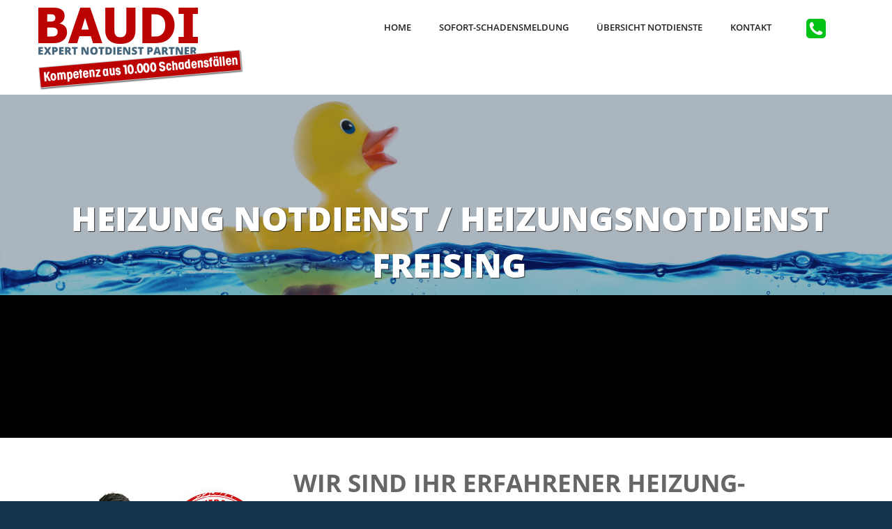

--- FILE ---
content_type: text/html; charset=UTF-8
request_url: https://www.sanitaer-notdienst-wasserschaden-muenchen.de/heizung-notdienst/heizungsnotdienst-freising-heizung-notdienst/
body_size: 19359
content:
<!DOCTYPE html>
<html lang="de-DE"><head>
    <meta charset="utf-8"/>
    <link rel="dns-prefetch preconnect" href="https://u.jimcdn.com/" crossorigin="anonymous"/>
<link rel="dns-prefetch preconnect" href="https://assets.jimstatic.com/" crossorigin="anonymous"/>
<link rel="dns-prefetch preconnect" href="https://image.jimcdn.com" crossorigin="anonymous"/>
<meta http-equiv="X-UA-Compatible" content="IE=edge"/>
<meta name="description" content="24h Heizungsnotdienst Freising: Heizung-Notdienst - schnelle Hilfe bei Heizungsausfall / Heizungsschäden."/>
<meta name="robots" content="index, follow, archive"/>
<meta property="st:section" content="24h Heizungsnotdienst Freising: Heizung-Notdienst - schnelle Hilfe bei Heizungsausfall / Heizungsschäden."/>
<meta name="generator" content="Jimdo Creator"/>
<meta name="twitter:title" content="24h Heizung Notdienst Freising"/>
<meta name="twitter:description" content="24h Heizungsnotdienst Freising: Heizung-Notdienst - schnelle Hilfe bei Heizungsausfall / Heizungsschäden."/>
<meta name="twitter:card" content="summary_large_image"/>
<meta property="og:url" content="https://www.sanitaer-notdienst-wasserschaden-muenchen.de/heizung-notdienst/heizungsnotdienst-freising-heizung-notdienst/"/>
<meta property="og:title" content="24h Heizung Notdienst Freising"/>
<meta property="og:description" content="24h Heizungsnotdienst Freising: Heizung-Notdienst - schnelle Hilfe bei Heizungsausfall / Heizungsschäden."/>
<meta property="og:type" content="website"/>
<meta property="og:locale" content="de_DE"/>
<meta property="og:site_name" content="München"/>
<meta name="twitter:image" content="https://image.jimcdn.com/app/cms/image/transf/none/path/s59970298be2601c1/backgroundarea/i682ebf4a1c515fd3/version/1542095835/image.jpg"/>
<meta property="og:image" content="https://image.jimcdn.com/app/cms/image/transf/none/path/s59970298be2601c1/backgroundarea/i682ebf4a1c515fd3/version/1542095835/image.jpg"/>
<meta property="og:image:width" content="2000"/>
<meta property="og:image:height" content="1500"/>
<meta property="og:image:secure_url" content="https://image.jimcdn.com/app/cms/image/transf/none/path/s59970298be2601c1/backgroundarea/i682ebf4a1c515fd3/version/1542095835/image.jpg"/><title>24h Heizung Notdienst Freising - München</title>
<link rel="shortcut icon" href="https://u.jimcdn.com/cms/o/s59970298be2601c1/img/favicon.png?t=1542124806"/>
    
<link rel="canonical" href="https://www.sanitaer-notdienst-wasserschaden-muenchen.de/heizung-notdienst/heizungsnotdienst-freising-heizung-notdienst/"/>

        <script src="https://assets.jimstatic.com/ckies.js.7aeecda51e36f76cf70c.js"></script>

        <script src="https://assets.jimstatic.com/cookieControl.js.c1cea533ba5da95c3d32.js"></script>
    <script>window.CookieControlSet.setToNormal();</script>

    <style>html,body{margin:0}.hidden{display:none}.n{padding:5px}#emotion-header{position:relative}#emotion-header-logo,#emotion-header-title{position:absolute}</style>

        <link href="https://u.jimcdn.com/cms/o/s59970298be2601c1/userlayout/css/main.css?t=1763453237" rel="stylesheet" type="text/css" id="jimdo_main_css"/>
    <link href="https://u.jimcdn.com/cms/o/s59970298be2601c1/userlayout/css/layout.css?t=1567583880" rel="stylesheet" type="text/css" id="jimdo_layout_css"/>
    <link href="https://u.jimcdn.com/cms/o/s59970298be2601c1/userlayout/css/font.css?t=1763453237" rel="stylesheet" type="text/css" id="jimdo_font_css"/>
<script>     /* <![CDATA[ */     /*!  loadCss [c]2014 @scottjehl, Filament Group, Inc.  Licensed MIT */     window.loadCSS = window.loadCss = function(e,n,t){var r,l=window.document,a=l.createElement("link");if(n)r=n;else{var i=(l.body||l.getElementsByTagName("head")[0]).childNodes;r=i[i.length-1]}var o=l.styleSheets;a.rel="stylesheet",a.href=e,a.media="only x",r.parentNode.insertBefore(a,n?r:r.nextSibling);var d=function(e){for(var n=a.href,t=o.length;t--;)if(o[t].href===n)return e.call(a);setTimeout(function(){d(e)})};return a.onloadcssdefined=d,d(function(){a.media=t||"all"}),a};     window.onloadCSS = function(n,o){n.onload=function(){n.onload=null,o&&o.call(n)},"isApplicationInstalled"in navigator&&"onloadcssdefined"in n&&n.onloadcssdefined(o)}     /* ]]> */ </script>     <script>
// <![CDATA[
onloadCSS(loadCss('https://assets.jimstatic.com/web_oldtemplate.css.ffc89c46bf32b8d63788cecb309031d3.css') , function() {
    this.id = 'jimdo_web_css';
});
// ]]>
</script>
<link href="https://assets.jimstatic.com/web_oldtemplate.css.ffc89c46bf32b8d63788cecb309031d3.css" rel="preload" as="style"/>
<noscript>
<link href="https://assets.jimstatic.com/web_oldtemplate.css.ffc89c46bf32b8d63788cecb309031d3.css" rel="stylesheet"/>
</noscript>
    <script>
    //<![CDATA[
        var jimdoData = {"isTestserver":false,"isLcJimdoCom":false,"isJimdoHelpCenter":false,"isProtectedPage":false,"cstok":"","cacheJsKey":"187596938bc3fe35430e30563f855864431a1a07","cacheCssKey":"187596938bc3fe35430e30563f855864431a1a07","cdnUrl":"https:\/\/assets.jimstatic.com\/","minUrl":"https:\/\/assets.jimstatic.com\/app\/cdn\/min\/file\/","authUrl":"https:\/\/a.jimdo.com\/","webPath":"https:\/\/www.sanitaer-notdienst-wasserschaden-muenchen.de\/","appUrl":"https:\/\/a.jimdo.com\/","cmsLanguage":"de_DE","isFreePackage":false,"mobile":false,"isDevkitTemplateUsed":false,"isTemplateResponsive":false,"websiteId":"s59970298be2601c1","pageId":1300034811,"packageId":2,"shop":{"deliveryTimeTexts":{"1":"1 - 3 Tage Lieferzeit","2":"3 - 5 Tage Lieferzeit","3":"5 - 8 Tage Lieferzeit"},"checkoutButtonText":"Zur Kasse","isReady":false,"currencyFormat":{"pattern":"#,##0.00 \u00a4","convertedPattern":"#,##0.00 $","symbols":{"GROUPING_SEPARATOR":".","DECIMAL_SEPARATOR":",","CURRENCY_SYMBOL":"\u20ac"}},"currencyLocale":"de_DE"},"tr":{"gmap":{"searchNotFound":"Die angegebene Adresse konnte nicht gefunden werden.","routeNotFound":"Die Anfahrtsroute konnte nicht berechnet werden. M\u00f6gliche Gr\u00fcnde: Die Startadresse ist zu ungenau oder zu weit von der Zieladresse entfernt."},"shop":{"checkoutSubmit":{"next":"N\u00e4chster Schritt","wait":"Bitte warten"},"paypalError":"Da ist leider etwas schiefgelaufen. Bitte versuche es erneut!","cartBar":"Zum Warenkorb","maintenance":"Dieser Shop ist vor\u00fcbergehend leider nicht erreichbar. Bitte probieren Sie es sp\u00e4ter noch einmal.","addToCartOverlay":{"productInsertedText":"Der Artikel wurde dem Warenkorb hinzugef\u00fcgt.","continueShoppingText":"Weiter einkaufen","reloadPageText":"neu laden"},"notReadyText":"Dieser Shop ist noch nicht vollst\u00e4ndig eingerichtet.","numLeftText":"Mehr als {:num} Exemplare dieses Artikels sind z.Z. leider nicht verf\u00fcgbar.","oneLeftText":"Es ist leider nur noch ein Exemplar dieses Artikels verf\u00fcgbar."},"common":{"timeout":"Es ist ein Fehler aufgetreten. Die von dir ausgew\u00e4hlte Aktion wurde abgebrochen. Bitte versuche es in ein paar Minuten erneut."},"form":{"badRequest":"Es ist ein Fehler aufgetreten: Die Eingaben konnten leider nicht \u00fcbermittelt werden. Bitte versuche es sp\u00e4ter noch einmal!"}},"jQuery":"jimdoGen002","isJimdoMobileApp":false,"bgConfig":{"id":37943911,"type":"picture","options":{"fixed":true},"images":[{"id":4766641811,"url":"https:\/\/image.jimcdn.com\/app\/cms\/image\/transf\/none\/path\/s59970298be2601c1\/backgroundarea\/i682ebf4a1c515fd3\/version\/1542095835\/image.jpg","focalPointX":45.5859375,"focalPointY":30.790441176470590534108850988559424877166748046875}]},"bgFullscreen":null,"responsiveBreakpointLandscape":767,"responsiveBreakpointPortrait":480,"copyableHeadlineLinks":false,"tocGeneration":false,"googlemapsConsoleKey":false,"loggingForAnalytics":false,"loggingForPredefinedPages":false,"isFacebookPixelIdEnabled":false,"userAccountId":"011c2e46-a268-4f5d-8212-a30df4971a6e"};
    // ]]>
</script>

     <script> (function(window) { 'use strict'; var regBuff = window.__regModuleBuffer = []; var regModuleBuffer = function() { var args = [].slice.call(arguments); regBuff.push(args); }; if (!window.regModule) { window.regModule = regModuleBuffer; } })(window); </script>
    <script src="https://assets.jimstatic.com/web.js.7778446e79a0c13073d7.js" async="true"></script>
    <script src="https://assets.jimstatic.com/at.js.db285b71839286136d00.js"></script>
        <script src="https://u.jimcdn.com/cms/o/s59970298be2601c1/userlayout/js/matrix-1-4-6.js?t=1542095821"></script>
        <meta name="Robots" content="index, follow"/>
<meta name="viewport" content="width=device-width, initial-scale=1"/>
<link href="https://u.jimcdn.com/cms/o/s70456584f8262b6d/userlayout/css/00-go-font-opensans.css" rel="stylesheet" type="text/css"/>
<link rel="stylesheet" href="https://u.jimcdn.com/cms/o/s70456584f8262b6d/userlayout/css/00-font-awesome-min.css" type="text/css"/>
<link rel="apple-touch-icon" sizes="57x57" href="https://u.jimcdn.com/cms/o/s89f8a2b1cc706ddf/userlayout/img/57x57-touch-icon-iphone-10.png"/>
<link rel="apple-touch-icon" sizes="76x76" href="https://u.jimcdn.com/cms/o/s89f8a2b1cc706ddf/userlayout/img/76x76-touch-icon-iphone-10.png"/>
<link rel="apple-touch-icon" sizes="120x120" href="https://u.jimcdn.com/cms/o/s89f8a2b1cc706ddf/userlayout/img/120x120-touch-icon-iphone-10.png"/>
<link rel="apple-touch-icon" sizes="152x152" href="https://u.jimcdn.com/cms/o/s89f8a2b1cc706ddf/userlayout/img/152x152-touch-icon-iphone-10.png"/>
<link rel="apple-touch-icon" sizes="180x180" href="https://u.jimcdn.com/cms/o/s89f8a2b1cc706ddf/userlayout/img/180x180-touch-icon-iphone-10.png"/>
<link rel="apple-touch-icon" sizes="196x196" href="https://u.jimcdn.com/cms/o/s89f8a2b1cc706ddf/userlayout/img/196x196-touch-icon-iphone-10.png"/>
<meta name="city" content="München"/>
<meta name="country" content="Germany"/>
<meta name="state" content="Bayern"/>
<meta name="zipcode" content="80687"/>
<meta name="geo.position" content="48.142649;11.505973"/>
<meta name="geo.placename" content="München ;Bayern"/>
<meta name="geo.region" content="DE-BY"/>
<meta name="icbm" content="48.142649,11.505973"/>
    
</head>

<body class="body cc-page cc-pagemode-default cc-content-parent" id="page-1300034811">

<div id="cc-inner" class="cc-content-parent"><script type="text/javascript">
//<![CDATA[
   jQuery.noConflict();
(function($) {
// Init
$(document).ready(function() {
if ($('.cc-bs').css('text-align') == 'center') {
   $('body').addClass('matrix');
}
// lazy load
var viewPortHeight = $(window).height();
$(".lazy").each(function(){
  offsetTop = $(this).offset().top;
  if(offsetTop < viewPortHeight){
    $(this).addClass("loaded");
  }
});

$(window).on("scroll", function(){
    scrollTop = $(window).scrollTop();
    $(".lazy").each(function(){
      offsetTop = $(this).offset().top - scrollTop;
      if(offsetTop < viewPortHeight){
        $(this).addClass("loaded");
      }
    });
});
// slideshow height
  function setHeight() {
    windowHeight = $(window).innerHeight();
    $('.cc-indexpage .matrix-hero_,.main-page .matrix-hero_').css('min-height', windowHeight);
  };
  setHeight();
  $(window).resize(function() {
    setHeight();
  });
// bg title
 $('.bg-caption,.single-caption').fadeIn().css('display','block');
// tubular
$('#hs-video').YTPlayer({
    fitToBackground: true,
    videoId: 'wKdfZ7-oXRM'
});
$("#hs-video").insertBefore($(".matrix-hero"));
//open the lateral panel
        $('.cd-btn').on('click', function(event){
                event.preventDefault();
                $('.cd-panel').addClass('is-visible');
        });
        //clode the lateral panel
        $('.cd-panel').on('click', function(event){
                if( $(event.target).is('.cd-panel') || $(event.target).is('.cd-panel-close') ) { 
                        $('.cd-panel').removeClass('is-visible');
                        event.preventDefault();
                }
        });
// Magnific Popup plugin
     $('.popup-youtube, .popup-vimeo, .popup-gmaps').magnificPopup({
          disableOn: 200,
          type: 'iframe',
          mainClass: 'mfp-fade',
          removalDelay: 160,
          preloader: false,
          fixedContentPos: false
        });
$('.popup-with-zoom-anim').magnificPopup({
          type: 'inline',
          fixedContentPos: false,
          fixedBgPos: true,
          overflowY: 'auto',
          closeBtnInside: true,
          preloader: false,       
          midClick: true,
          removalDelay: 300,
          mainClass: 'my-mfp-zoom-in'
        });
// sticky
    $('.fixed,.fixed-mobile').sticky({ topSpacing: 0 });
// Get the height of our container
        var container_height = $('.main-equal').height();   
       // $(".equal").height(container_height);
$(".equal").css('min-height',container_height);
// sf-menu
$('.hs-menu ul').superfish({
    delay:500,
    animation:{opacity:"show",height:"show"},
    speed:"fast",
    autoArrows:false
});
// fullwidth j-hgrid
$( ".j-hgrid:has(.wrap-this-grey)" ).wrap( "<div class='hs-fullwidth-grey' />" );
$( ".j-hgrid:has(.wrap-this-dark)" ).wrap( "<div class='hs-fullwidth-dark' />" );
$( ".j-hgrid:has(.wrap-this-grey-inner)" ).wrap( "<div class='bg-grey' />" );
$( ".j-hgrid:has(.wrap-this-lazy)" ).wrap( "<div class='lazy' />" );
$( ".j-hgrid:has(.wrap-this-color)" ).wrap( "<div class='hs-fullwidth-color bg-primary' />" );
$( ".j-hgrid:has(.only-desktop)" ).wrap( "<div class='hide-mobile' />" );
$( ".j-hgrid:has(.only-desktop_tablet)" ).wrap( "<div class='hide-mobile-only' />" );
$( ".j-hgrid:has(.only-mobile)" ).wrap( "<div class='only-mobile-phone' />" );
// don't follow the white rabbit
$('.cc-jimdo').removeClass('cc-m-blogselection');
$('.bg-caption').appendTo($('.matrix-hero'));
$('.hs-magic').appendTo($('.magic-field'));
$('.has-sidebar-menu').appendTo($('.sidebar-nav'));
// slickmenu
$('.menu').slicknav({
                duplicate:false,
                closedSymbol: '+',
                openedSymbol: '-',
                label : '',
                allowParentLinks: true,
                prependTo:'.m-wrapper'
});
// overlay menu
$('#toggle').click(function() {
   $(this).toggleClass('active');
   $('#overlay').toggleClass('open');
  });
// Parallax
        $('.bg-holder').parallaxScroll({
  friction: 0.5
});
// Parallax 2
$('.bg-section').parallax("100%", 0.1);
// Parallax 3
$(window).enllax();
$(document).ready(function() {
$('#hs-slider-fullwidth,#hs-slider').owlCarousel({
    loop : true,
    autoPlay:true,
    stopOnHover:false,
    navigation : true,
    navigationText : ["", ""],
    slideSpeed : 300,
    paginationSpeed : 400,
    autoHeight:true,
    transitionStyle : "fade",
    singleItem:true
});
$('.hs-carousel').owlCarousel({
      autoPlay: 3000, //Set AutoPlay to 3 seconds
      slideSpeed:600,
      items : 3,
      itemsDesktop : [1199,3],
      itemsDesktopSmall : [980,3],
      itemsTablet: [768,1],
      itemsMobile : [479,1],
      navigation : true
  });
$('.hs-carousel-2').owlCarousel({
      autoPlay: 5000, //Set AutoPlay to 5 seconds
      slideSpeed:600,
      items : 1,
      itemsDesktop : [1199,1],
      itemsDesktopSmall : [980,1],
      itemsTablet: [768,1],
      itemsMobile : [479,1],
      navigation : true
  });
var isMobile = /iPhone|iPad|iPod|Android/i.test(navigator.userAgent);
if (isMobile) {
$('.cc-page,.is-parallax,.bg-section').addClass('craple');
}
});
$('#hs-slider-fullwidth,#image-fullwidth,.is-header').appendTo($('.slider_holder'));
$('.bg-caption').appendTo($('.slideshow-container'));
 $('#image-fullwidth,#hs-container .j-blogSelection,.hs-fullwidth-grey,.hs-fullwidth-dark,.hs-fullwidth-color').fadeIn().css('display','block');
// toggles
        $('div.toggle > div.content').hide();
        $('div.toggle > a.switch.opened').next().show();

        $('div.toggle > a.switch').click(function() {
                $(this).toggleClass('opened').next().slideToggle('fast');
                return false;
        });
// accordeon
  $('.accordeon_content').hide();  
  $('.accordeon_title').click(function(){
    $(this).parent().toggleClass('active').siblings().removeClass('active');
    $('.accordeon_content').slideUp();   
    if(!$(this).next().is(":visible")) {
        $(this).next().slideDown();
      }
  });
// tabs
        $('ul.tabs-nav > li:first-child').addClass('active');
        $('div.tab-content').hide();
        $('div.tab-content:first-child').show();

        $('ul.tabs-nav a').click(function() {
                var nav = $(this).parent().parent('ul.tabs-nav');
                if (!$(this).parent().hasClass('active')) {
                        $('> li', nav).removeClass('active');
                        $(this).parent().addClass('active');

                        var target = $(this).attr('href');
                        var container = $('div.tabs-container').has(target);
                        $('> .tab-content', container).hide();
                        $(target, container).fadeIn();
                }
                return false;
        });
// smooth scroll
    $('a[href^="*"]').on('click',function (e) {
            e.preventDefault();

            var target = this.hash,
            $target = $(target);

            $('html, body').stop().animate({
                'scrollTop': $target.offset().top
            }, 900, 'swing', function () {
                window.location.hash = target;
            });
        });
});
})(jQuery);
//]]>
</script>
<div id="hs-container" class="cc-content-parent">
    <div class="global-colors brand-bg brand-link large-inner has-custom-text has-custom-nav cc-content-parent">
        <div class="button_container only-mobile" id="toggle">
            <span class="top"> </span> <span class="middle"> </span> <span class="bottom"> </span>
        </div>

        <div class="overlay" id="overlay">
            <div class="inner">
                <div class="left-align w-100">
                    <div class="m-wrapper jmd-nav g-font size-25 add-top-30 weight-400">
                        <ul class="menu">
                            <li>
                                <div data-container="navigation"><div class="j-nav-variant-nested"><ul class="cc-nav-level-0 j-nav-level-0"><li id="cc-nav-view-1297105511" class="jmd-nav__list-item-0"><a href="/" data-link-title="Home">Home</a></li><li id="cc-nav-view-1297105611" class="jmd-nav__list-item-0"><a href="/sofort-schadensmeldung/" data-link-title="Sofort-Schadensmeldung">Sofort-Schadensmeldung</a></li><li id="cc-nav-view-1297105711" class="jmd-nav__list-item-0 j-nav-has-children"><a href="/übersicht-notdienste/" data-link-title="Übersicht Notdienste">Übersicht Notdienste</a><span data-navi-toggle="cc-nav-view-1297105711" class="jmd-nav__toggle-button"></span><ul class="cc-nav-level-1 j-nav-level-1"><li id="cc-nav-view-1297105811" class="jmd-nav__list-item-1"><a href="/übersicht-notdienste/wassserschaden-notdienst-münchen/" data-link-title="Wassserschaden Notdienst">Wassserschaden Notdienst</a></li><li id="cc-nav-view-1297105911" class="jmd-nav__list-item-1"><a href="/übersicht-notdienste/leckortung-leckageortung-münchen/" data-link-title="Leckortung Leckageortung">Leckortung Leckageortung</a></li><li id="cc-nav-view-1297106011" class="jmd-nav__list-item-1"><a href="/übersicht-notdienste/wassserschaden-trocknung-notdienst-münchen/" data-link-title="Wassserschaden-Trocknung Notdienst">Wassserschaden-Trocknung Notdienst</a></li><li id="cc-nav-view-1297106111" class="jmd-nav__list-item-1"><a href="/übersicht-notdienste/rohrreinigung-notdienst-münchen/" data-link-title="Rohrreinigung Notdienst">Rohrreinigung Notdienst</a></li><li id="cc-nav-view-1297106211" class="jmd-nav__list-item-1"><a href="/übersicht-notdienste/heizung-notdienst-münchen/" data-link-title="Heizung Notdienst">Heizung Notdienst</a></li></ul></li><li id="cc-nav-view-1297106311" class="jmd-nav__list-item-0"><a href="/kontakt/" data-link-title="Kontakt">Kontakt</a></li></ul></div></div>
                            </li>
                        </ul>
                    </div>
                    <!-- end m-wrapper -->
                </div>
                <!-- end right align -->
            </div>
        </div>

        <div class="hs-top-header bg-dark g-font">
            <div class="inner cc-clearover">
            </div>
            <!-- end inner -->
        </div>
        <!-- end hs-top-header -->

        <div class="c">
        </div>
        <!-- ************* header ************* -->

        <div class="hs-header">
            <div class="max-inner fixed">
                <div class="inner cc-clearover wow animated fadeInDown">
                    <div class="left-align">
                        <div class="hs-logo add-right-50 max-height-120 add-right-25 add-top-10">
                            <a href="/"><img class="" src="https://u.jimcdn.com/cms/o/s59970298be2601c1/userlayout/img/bau-logo-600x240-v10.png?t=1542095821" alt="BAUDI Notdienste Deutschland"/></a>
                        </div>
                        <!-- end logo -->
                    </div>
                    <!-- end left align -->

                    <div class="right-align" style="padding:20px 0 20px 0px;">
                        <div class="magic-field g-font">
                            <div class="hs-social left-align link-dark hs-magic size-11 add-top-5">
                                <a href="/sofort-schadensmeldung/" class="fa fa-phone-square fa-3x add-right-40" style="color:#00c217;" title="Notdienst rufen"></a>
                            </div>
                        </div>
                    </div>

                    <div class="right-align add-right-30 add-top-20">
                        <div class="hs-menu g-font size-13 weight-500 snip-nav">
                            <nav>
                                <div data-container="navigation"><div class="j-nav-variant-nested"><ul class="cc-nav-level-0 j-nav-level-0"><li id="cc-nav-view-1297105511" class="jmd-nav__list-item-0"><a href="/" data-link-title="Home">Home</a></li><li id="cc-nav-view-1297105611" class="jmd-nav__list-item-0"><a href="/sofort-schadensmeldung/" data-link-title="Sofort-Schadensmeldung">Sofort-Schadensmeldung</a></li><li id="cc-nav-view-1297105711" class="jmd-nav__list-item-0 j-nav-has-children"><a href="/übersicht-notdienste/" data-link-title="Übersicht Notdienste">Übersicht Notdienste</a><span data-navi-toggle="cc-nav-view-1297105711" class="jmd-nav__toggle-button"></span><ul class="cc-nav-level-1 j-nav-level-1"><li id="cc-nav-view-1297105811" class="jmd-nav__list-item-1"><a href="/übersicht-notdienste/wassserschaden-notdienst-münchen/" data-link-title="Wassserschaden Notdienst">Wassserschaden Notdienst</a></li><li id="cc-nav-view-1297105911" class="jmd-nav__list-item-1"><a href="/übersicht-notdienste/leckortung-leckageortung-münchen/" data-link-title="Leckortung Leckageortung">Leckortung Leckageortung</a></li><li id="cc-nav-view-1297106011" class="jmd-nav__list-item-1"><a href="/übersicht-notdienste/wassserschaden-trocknung-notdienst-münchen/" data-link-title="Wassserschaden-Trocknung Notdienst">Wassserschaden-Trocknung Notdienst</a></li><li id="cc-nav-view-1297106111" class="jmd-nav__list-item-1"><a href="/übersicht-notdienste/rohrreinigung-notdienst-münchen/" data-link-title="Rohrreinigung Notdienst">Rohrreinigung Notdienst</a></li><li id="cc-nav-view-1297106211" class="jmd-nav__list-item-1"><a href="/übersicht-notdienste/heizung-notdienst-münchen/" data-link-title="Heizung Notdienst">Heizung Notdienst</a></li></ul></li><li id="cc-nav-view-1297106311" class="jmd-nav__list-item-0"><a href="/kontakt/" data-link-title="Kontakt">Kontakt</a></li></ul></div></div>
                            </nav>
                        </div>
                        <!-- end hs-menu -->
                    </div>
                    <!-- end right align -->
                </div>

                <div class="right-align">
                    <div class="sc-wrapper custom-basket-color size-11 no-icon">
                        
                    </div>
                </div>
            </div>
        </div>
        <!-- end header -->

        <div class="c">
        </div>

        <div class="matrix-hero">
            <div class="hs-overlay opacity-6">
            </div>

            <div class="jtpl-background-area lazy" background-area="fullscreen">
            </div>

            <div id="scroll">
            </div>
        </div>
        <!-- end matrix-hero -->

        <div class="slider-holder g-font">
            <div class="slider_holder lazy">
            </div>
        </div>

        <div class="hs-content bg-white form-white g-font round-btn cc-content-parent">
            <!-- ************* 2nd level nav ************* -->

            <div class="hs-subnav size-11">
                <div class="inner cc-clearover">
                    <div data-container="navigation"><div class="j-nav-variant-breadcrumb"><ol/></div></div>
                </div>
            </div>
            <!-- ************* end 2nd level nav ************* -->

            <div class="c">
            </div>

            <div class="inner cc-clearover cc-content-parent">
                <!-- ************* 3rd level nav ************* -->

                <div class="left-align">
                    <div class="hs-thirdnav size-11 center-align">
                        <!-- you can display the third level of standard navigation here  -->
                    </div>
                </div>
                <!-- ************* end 3rd level nav ************* -->

                <div class="c">
                </div>

                <div class="gutter cc-content-parent">
                    <div id="content_area" data-container="content"><div id="content_start"></div>
        
        <div id="cc-matrix-1844511311"><div id="cc-m-7343452411" class="j-module n j-htmlCode "><!-- hero caption -->

<div class="bg-caption g-font animated fadeInDown">
    <div class="inner">
        <h1 class="big color-white weight-800 center-align left-align add-left-10" style="text-shadow: 1px 1px 1px rgba(21,21,21,0.8);">
            Heizung Notdienst / Heizungsnotdienst Freising
        </h1>
    </div>
</div>

<div class="matrix-msg invisible">
    Text für Fullscreen hier bearbeiten - Bild in den Jimdo Hintergründen hinterlegen.
</div></div><div id="cc-m-7343452511" class="j-module n j-htmlCode "><!-- ************* Freising ************* -->

<div id="image-fullwidth">
    <div class="item">
        <iframe src="https://www.google.com/maps/embed?pb=!1m18!1m12!1m3!1d84783.23872585801!2d11.646442840702846!3d48.38979734514761!2m3!1f0!2f0!3f0!3m2!1i1024!2i768!4f13.1!3m3!1m2!1s0x479e6adfada5bee9%3A0x81dace3d9e56222!2sFreising!5e0!3m2!1sde!2sde!4v1543841751953" width="100%" height="200" frameborder="0" style="border:0" allowfullscreen="allowfullscreen"></iframe>
    </div>
</div>

<div class="matrix-msg invisible">
    Edit Type Google Freising
</div></div><div id="cc-m-7343452611" class="j-module n j-hgrid ">    <div class="cc-m-hgrid-column" style="width: 28.87%;">
        <div id="cc-matrix-1844511411"><div id="cc-m-7343452711" class="j-module n j-imageSubtitle "><figure class="cc-imagewrapper cc-m-image-align-3 cc-m-width-maxed">
<img srcset="https://image.jimcdn.com/app/cms/image/transf/dimension=320x10000:format=jpg/path/s59970298be2601c1/image/i012f3537366e19af/version/1544097734/24h-heizung-notdienst-freising.jpg 320w, https://image.jimcdn.com/app/cms/image/transf/dimension=328x10000:format=jpg/path/s59970298be2601c1/image/i012f3537366e19af/version/1544097734/24h-heizung-notdienst-freising.jpg 328w, https://image.jimcdn.com/app/cms/image/transf/dimension=640x10000:format=jpg/path/s59970298be2601c1/image/i012f3537366e19af/version/1544097734/24h-heizung-notdienst-freising.jpg 640w, https://image.jimcdn.com/app/cms/image/transf/dimension=656x10000:format=jpg/path/s59970298be2601c1/image/i012f3537366e19af/version/1544097734/24h-heizung-notdienst-freising.jpg 656w" sizes="(min-width: 328px) 328px, 100vw" id="cc-m-imagesubtitle-image-7343452711" src="https://image.jimcdn.com/app/cms/image/transf/dimension=328x10000:format=jpg/path/s59970298be2601c1/image/i012f3537366e19af/version/1544097734/24h-heizung-notdienst-freising.jpg" alt="24h Heizung Notdienst Freising" class="" data-src-width="700" data-src-height="700" data-src="https://image.jimcdn.com/app/cms/image/transf/dimension=328x10000:format=jpg/path/s59970298be2601c1/image/i012f3537366e19af/version/1544097734/24h-heizung-notdienst-freising.jpg" data-image-id="4779274911"/>    

</figure>

<div class="cc-clear"></div>
<script id="cc-m-reg-7343452711">// <![CDATA[

    window.regModule("module_imageSubtitle", {"data":{"imageExists":true,"hyperlink":"","hyperlink_target":"_blank","hyperlinkAsString":"","pinterest":"0","id":7343452711,"widthEqualsContent":"1","resizeWidth":"328","resizeHeight":328},"id":7343452711});
// ]]>
</script></div><div id="cc-m-7343452811" class="j-module n j-spacing "><div class="cc-m-spacing-wrapper">

    <div class="cc-m-spacer" style="height: 18px;">
    
</div>

    </div>
</div></div>    </div>
            <div class="cc-m-hgrid-separator" data-display="cms-only"><div></div></div>
        <div class="cc-m-hgrid-column last" style="width: 69.12%;">
        <div id="cc-matrix-1844511511"><div id="cc-m-7343452911" class="j-module n j-text "><h2>
    Wir sind Ihr erfahrener Heizung-Notdienst für den Raum Freising.<br/>
    Heizungsinstallateur, Heizungsservice und Heizungsnotdienst –<br/>
    alles aus einer Hand!
</h2></div><div id="cc-m-7343453011" class="j-module n j-htmlCode "><div class="line bold-line bg-primary">
</div></div><div id="cc-m-7343453111" class="j-module n j-text "><p style="text-align: justify;">
    Wir helfen Ihnen als <strong>24 Stunden Heizungsnotdienst</strong> auch bei einem <strong>Heizungsausfall</strong> schnell und zuverlässig. Ein Heizungsschaden oder auch nur der Ausfall einer
    Heizung ist nicht nur im Winter ein Ärgernis! Auch fehlende Warmwasserversorgung kann schnell zu großen Einbußen bei der Lebensqualität führen.<br/>
    <br/>
    Mit uns haben Sie den passenden Notdienst für Ihre Heizung gefunden. Wir sind als erfahrener Heizungsinstallateur-Notdienst für den Raum Freising und Umgebung schnellstmöglich bei Ihnen! Unser
    <strong>24h-Notdienst</strong> ist rund um die Uhr erreichbar und garantiert Ihnen als erfahrener Servicepartner vieler namhafter Hersteller professionelle Hilfe im Schadensfall!
</p></div></div>    </div>
    
<div class="cc-m-hgrid-overlay" data-display="cms-only"></div>

<br class="cc-clear"/>

</div><div id="cc-m-7343453211" class="j-module n j-spacing "><div class="cc-m-spacing-wrapper">

    <div class="cc-m-spacer" style="height: 36px;">
    
</div>

    </div>
</div><div id="cc-m-7343453311" class="j-module n j-htmlCode "><div class="hs-fullwidth bg-primary color-white cc-clearover">
    <p>
         
    </p>

    <figure class="cc-imagewrapper cc-m-image-align-1" style="text-align: center;">
        <a href="tel:+4917625559583"><img class="tel" src="https://u.jimcdn.com/cms/o/s89f8a2b1cc706ddf/userlayout/img/bau-partner-notruf-full.png" alt="Heizung Notdienst Freising: 0176-2555 95 83"/></a>
    </figure>

    <p>
         
    </p>

    <p>
         
    </p>
</div></div><div id="cc-m-7343453411" class="j-module n j-spacing "><div class="cc-m-spacing-wrapper">

    <div class="cc-m-spacer" style="height: 36px;">
    
</div>

    </div>
</div><div id="cc-m-7343453511" class="j-module n j-hgrid ">    <div class="cc-m-hgrid-column" style="width: 49%;">
        <div id="cc-matrix-1844511611"><div id="cc-m-7343453611" class="j-module n j-text "><h3>
    Heizung Notdienst für den Raum Freising:
</h3></div><div id="cc-m-7343453711" class="j-module n j-htmlCode "><div class="fa fa-check-square fa-fw">
</div>
<strong>24-Stunden Heizung Notdienst Freising</strong></div><div id="cc-m-7343453811" class="j-module n j-htmlCode "><div class="fa fa-check-square fa-fw">
</div>
<strong>spezialisiert auf Heizungsanlagen aller Art</strong></div><div id="cc-m-7343453911" class="j-module n j-htmlCode "><div class="fa fa-check-square fa-fw">
</div>
<strong>professionelle und moderne Leckageortung</strong></div><div id="cc-m-7343454011" class="j-module n j-htmlCode "><div class="fa fa-check-square fa-fw">
</div>
<strong>Abdichtung / Sanierung von Heizungsleitungen</strong></div><div id="cc-m-7343454111" class="j-module n j-text "><p>
    auf Wunsch – wenn bereits ein Schaden eingetreten ist:
</p></div><div id="cc-m-7343454211" class="j-module n j-htmlCode "><div class="fa fa-check-square fa-fw">
</div>
<strong>Wasserschadentrocknung</strong></div><div id="cc-m-7343454311" class="j-module n j-htmlCode "><div class="fa fa-check-square fa-fw">
</div>
<strong>komplette Wasserschadensanierung</strong></div><div id="cc-m-7343454411" class="j-module n j-htmlCode "><div class="fa fa-check-square fa-fw">
</div>
<strong>Schadensabwicklung mit Ihrer Versicherung</strong></div><div id="cc-m-7343454511" class="j-module n j-spacing "><div class="cc-m-spacing-wrapper">

    <div class="cc-m-spacer" style="height: 18px;">
    
</div>

    </div>
</div></div>    </div>
            <div class="cc-m-hgrid-separator" data-display="cms-only"><div></div></div>
        <div class="cc-m-hgrid-column last" style="width: 49%;">
        <div id="cc-matrix-1844511711"><div id="cc-m-7343454611" class="j-module n j-text "><h3>
    Zuverlässiger und kompetenter Heizungsnotdienst für Freising:
</h3></div><div id="cc-m-7343454711" class="j-module n j-text "><p>
    Unser 24h-Heizungsnotdienst ist Tag und Nacht für Sie erreichbar. Wir handeln sofort, sind im Raum Freising in der Regel innerhalb weniger Stunden bei Ihnen vor Ort und kriegen Ihre Heizung
    wieder flott.
</p></div><div id="cc-m-7343454811" class="j-module n j-spacing "><div class="cc-m-spacing-wrapper">

    <div class="cc-m-spacer" style="height: 9px;">
    
</div>

    </div>
</div><div id="cc-m-7343454911" class="j-module n j-text "><h3>
    Rundumservice – auch bei Folgeschäden!
</h3></div><div id="cc-m-7343455011" class="j-module n j-text "><p style="text-align: left;">
    Wenn durch Ihren Heizungsschaden oder durch ein Leck im Heizkreislauf ein Schaden entstanden ist, übernehmen wir als Heizungsnotdienst alles weitere für Sie! Von der professionellen Leckageortung
    und Schadenbegrenzung, bis hin zum letzten Pinselstrich – auch die komplette Abwicklung mit der Versicherung gehört auf Wunsch zu unseren Aufgaben.
</p></div><div id="cc-m-7343455111" class="j-module n j-spacing "><div class="cc-m-spacing-wrapper">

    <div class="cc-m-spacer" style="height: 18px;">
    
</div>

    </div>
</div></div>    </div>
    
<div class="cc-m-hgrid-overlay" data-display="cms-only"></div>

<br class="cc-clear"/>

</div><div id="cc-m-7343455211" class="j-module n j-spacing "><div class="cc-m-spacing-wrapper">

    <div class="cc-m-spacer" style="height: 18px;">
    
</div>

    </div>
</div><div id="cc-m-7343455311" class="j-module n j-htmlCode "><div class="line bold-line bg-primary">
</div></div><div id="cc-m-7343455411" class="j-module n j-spacing "><div class="cc-m-spacing-wrapper">

    <div class="cc-m-spacer" style="height: 18px;">
    
</div>

    </div>
</div><div id="cc-m-7343455511" class="j-module n j-hgrid ">    <div class="cc-m-hgrid-column" style="width: 9.96%;">
        <div id="cc-matrix-1844511811"></div>    </div>
            <div class="cc-m-hgrid-separator" data-display="cms-only"><div></div></div>
        <div class="cc-m-hgrid-column" style="width: 76.01%;">
        <div id="cc-matrix-1844511911"><div id="cc-m-7343455611" class="j-module n j-htmlCode "><center>
    <div class="fa fa-phone fa-2x">
        <h3>
            24h Notruf Freising
        </h3>
    </div>
</center></div><div id="cc-m-7343455711" class="j-module n j-htmlCode "><!-- ************* round style ************* -->

<center>
    <a class="hs-button bg-round" href="tel:+4917625559583" target="">Tel: 0176 - 2555 95 83</a>
</center></div></div>    </div>
            <div class="cc-m-hgrid-separator" data-display="cms-only"><div></div></div>
        <div class="cc-m-hgrid-column last" style="width: 10%;">
        <div id="cc-matrix-1844512011"></div>    </div>
    
<div class="cc-m-hgrid-overlay" data-display="cms-only"></div>

<br class="cc-clear"/>

</div><div id="cc-m-7343455811" class="j-module n j-hgrid ">    <div class="cc-m-hgrid-column" style="width: 9.96%;">
        <div id="cc-matrix-1844512111"></div>    </div>
            <div class="cc-m-hgrid-separator" data-display="cms-only"><div></div></div>
        <div class="cc-m-hgrid-column" style="width: 76.01%;">
        <div id="cc-matrix-1844512211"><div id="cc-m-7343455911" class="j-module n j-spacing "><div class="cc-m-spacing-wrapper">

    <div class="cc-m-spacer" style="height: 9px;">
    
</div>

    </div>
</div><div id="cc-m-7343456011" class="j-module n j-htmlCode "><center>
    <div class="medium-line bold-line bg-primary">
    </div>
</center></div><div id="cc-m-7343456111" class="j-module n j-htmlCode "><center>
    <div class="fa fa-life-ring fa-2x">
        <h3>
            Online Hilfe anfordern
        </h3>
    </div>
</center></div><div id="cc-m-7343456211" class="j-module n j-htmlCode "><!-- ************* round style ************* -->

<center>
    <a class="hs-button bg-round" href="/sofort-schadensmeldung/" target="">jetzt Schaden melden</a>
</center></div></div>    </div>
            <div class="cc-m-hgrid-separator" data-display="cms-only"><div></div></div>
        <div class="cc-m-hgrid-column last" style="width: 10%;">
        <div id="cc-matrix-1844512311"></div>    </div>
    
<div class="cc-m-hgrid-overlay" data-display="cms-only"></div>

<br class="cc-clear"/>

</div><div id="cc-m-7343456311" class="j-module n j-spacing "><div class="cc-m-spacing-wrapper">

    <div class="cc-m-spacer" style="height: 18px;">
    
</div>

    </div>
</div><div id="cc-m-7343456411" class="j-module n j-htmlCode "><div class="line bold-line bg-primary">
</div></div><div id="cc-m-7343456511" class="j-module n j-spacing "><div class="cc-m-spacing-wrapper">

    <div class="cc-m-spacer" style="height: 36px;">
    
</div>

    </div>
</div><div id="cc-m-7343456611" class="j-module n j-hgrid ">    <div class="cc-m-hgrid-column" style="width: 9.96%;">
        <div id="cc-matrix-1844512411"></div>    </div>
            <div class="cc-m-hgrid-separator" data-display="cms-only"><div></div></div>
        <div class="cc-m-hgrid-column" style="width: 76.01%;">
        <div id="cc-matrix-1844512511"><div id="cc-m-7343456711" class="j-module n j-text "><h2 style="text-align: center;">
    Keine Panik – wir helfen Ihnen sofort!
</h2></div><div id="cc-m-7343456811" class="j-module n j-text "><p>
    Unser 24-Stunden Heizungsnotdienst für Freising ist Tag und Nacht erreichbar! Und zwar an sieben Tagen die Woche und 365 Tagen im Jahr! Auch an Sonntagen, Feiertagen, Weihnachten und Ostern.
    <strong>Verlieren Sie keine Zeit: Rufen Sie uns an!</strong> Unsere Spezialisten machen sich umgehend auf den Weg zu Ihnen.
</p></div></div>    </div>
            <div class="cc-m-hgrid-separator" data-display="cms-only"><div></div></div>
        <div class="cc-m-hgrid-column last" style="width: 10%;">
        <div id="cc-matrix-1844512611"></div>    </div>
    
<div class="cc-m-hgrid-overlay" data-display="cms-only"></div>

<br class="cc-clear"/>

</div><div id="cc-m-7343456911" class="j-module n j-spacing "><div class="cc-m-spacing-wrapper">

    <div class="cc-m-spacer" style="height: 63px;">
    
</div>

    </div>
</div><div id="cc-m-7343457011" class="j-module n j-htmlCode "><div class="hs-fullwidth bg-primary-red color-white cc-clearover">
    <p>
         
    </p>

    <h2 style="text-align: center;">
        Unser Heizungsnotdienst für Freising und Umgebung
    </h2>

    <p>
         
    </p>
</div>

<div class="half-fullwidth">
    <div class="mid-box-left bg-primary main-equal">
        <div class="hs-description bg-transparent color-white link-white cc-clearover">
            <center>
                <div class="links style2">
                    <ul>
                        <li>24h Heizungsnotdienst im Raum Freising
                        </li>

                        <li>Beseitigung von Störungen
                        </li>

                        <li>Leckortung / Leckageortung
                        </li>

                        <li>Behebung von Schäden
                        </li>
                    </ul>
                </div>
            </center>
        </div>
    </div>

    <div class="mid-box-right bg-primary equal">
        <div class="hs-description bg-transparent color-white link-white cc-clearover">
            <center>
                <div class="links style2">
                    <ul>
                        <li>Wasserschadentrocknung
                        </li>

                        <li>Wasserschadenbeseitigung
                        </li>

                        <li>Wasserschadensanierung
                        </li>

                        <li>Abrechnung mit der Versicherung
                        </li>
                    </ul>
                </div>
            </center>
        </div>
    </div>
</div></div><div id="cc-m-7343457111" class="j-module n j-spacing "><div class="cc-m-spacing-wrapper">

    <div class="cc-m-spacer" style="height: 36px;">
    
</div>

    </div>
</div><div id="cc-m-7343457211" class="j-module n j-hgrid ">    <div class="cc-m-hgrid-column" style="width: 49%;">
        <div id="cc-matrix-1844512711"><div id="cc-m-7343457311" class="j-module n j-text "><h2 style="text-align: center;">
    Unser Notdienst für Heizungs­anlagen im Raum Freising
</h2></div><div id="cc-m-7343457411" class="j-module n j-text "><p>
    Wir arbeiten ausschließlich mit spezialisierten Heizungsinstallateuren im Raum Freising. Unsere Heizungsspezialisten gehen dabei stets mit Tatkraft, Fachwissen und viel Erfahrung ans Werk.<br/>
    <br/>
    Wenn Ihre Heizungsanlage beschädigt ist, können wir meist durch diverse Erstmaßnahmen im Rahmen des Heizungsnotdienstes trotzdem helfen und Ihnen Warmwasser oder Heizwasser bereitzustellen. Falls
    dies nicht möglich ist, weil dafür Ersatzteile oder Bauteile benötigt werden die wir nicht auf unserem Servicefahrzeug mitführen und auch nicht auf Lager haben, sind wir bemüht über den
    Hersteller per Expresslieferung Ihre Bauteile zu besorgen und umgehend auszutauschen.<br/>
    <br/>
    <strong>Versuchen Sie einen Schaden an Ihrer Heizungsanlage oder im Heizkreislauf nicht selbst zu beheben!</strong> Das kann teuer werden! Durch unseren regionalen Heizungs-Notdienst sind wir
    z.B. in der Region Freising und Umgebung in der Regel innerhalb von zwei Stunden bei Ihnen vor Ort, helfen Ihnen sofort und vermeiden damit Folgeschäden.
</p></div><div id="cc-m-7343457511" class="j-module n j-spacing "><div class="cc-m-spacing-wrapper">

    <div class="cc-m-spacer" style="height: 18px;">
    
</div>

    </div>
</div></div>    </div>
            <div class="cc-m-hgrid-separator" data-display="cms-only"><div></div></div>
        <div class="cc-m-hgrid-column last" style="width: 49%;">
        <div id="cc-matrix-1844512811"><div id="cc-m-7343457611" class="j-module n j-text "><h2 style="text-align: center;">
    Notdienst Heizung / Heizungsnotdienst Freising Welche Kosten entstehen?
</h2></div><div id="cc-m-7343457711" class="j-module n j-text "><p>
    Wir sind spezialisiert auf fast alle Heizungsanlagen. Im Falle eines Garantiefalls helfen wir Ihnen gerne bei der Abrechnung des Schadens mit dem Hersteller oder Ihrem Fachbetrieb. Wenn es sich
    aufgrund eines bereits eingetretenen Folgeschadens um einen <strong>versicherten Gebäudeschaden</strong> handelt, wickeln wir die Kosten gerne direkt mit der zuständigen Versicherung für Sie ab.
</p>

<p>
     
</p>

<p>
    Sollte Ihr Schaden nicht durch Garantie oder eine Versicherung abgedeckt sein, stehen wir Ihnen mit unserem Heizungsnotdienst im Raum Freising selbstverständlich trotzdem in vollem Umfang zur
    Verfügung!
</p>

<p>
     
</p>

<p>
    Die voraussichtlich anfallenden Kosten werden in diesem Falle vorab mit Ihnen besprochen und können nach Abschluss aller Arbeiten bequem per Rechnung / Überweisung von Ihnen beglichen werden.
</p></div><div id="cc-m-7343457811" class="j-module n j-spacing "><div class="cc-m-spacing-wrapper">

    <div class="cc-m-spacer" style="height: 18px;">
    
</div>

    </div>
</div></div>    </div>
    
<div class="cc-m-hgrid-overlay" data-display="cms-only"></div>

<br class="cc-clear"/>

</div><div id="cc-m-7343458411" class="j-module n j-spacing "><div class="cc-m-spacing-wrapper">

    <div class="cc-m-spacer" style="height: 36px;">
    
</div>

    </div>
</div></div>
        
        </div>
                </div>
                <!-- end gutter -->
            </div>
        </div>
        <!-- end inner -->

        <div class="c">
        </div>

        <div class="footer-top g-font hidden">
            <div class="inner">
                <div class="gutter">
                    <center>
                        <!-- ************* style 1 ************* -->
                        <a class="hs-button ghost-white mid-round-border" href="http://www.matrix-themes.com/purchase" target="_top">Custom button</a>
                    </center>
                    <!-- don't edit the below part -->

                    <div class="invisible matrix-msg">
                        <center>
                            you can edit this section directly in HTML ( templates &gt; custom template &gt; html )
                        </center>
                    </div>
                </div>
                <!-- end gutter -->
            </div>
            <!-- end inner -->
        </div>
        <!-- end footer-top -->

        <div class="c">
        </div>

        <div class="hs-footer bg-grey o-form color-hr-3 g-font round-btn">
            <div class="inner cc-clearover">
                <div class="gutter">
                    <div class="hs-matrix">
                        <div data-container="sidebar"><div id="cc-matrix-1832729311"><div id="cc-m-7312303611" class="j-module n j-hgrid ">    <div class="cc-m-hgrid-column" style="width: 31.99%;">
        <div id="cc-matrix-1832729611"><div id="cc-m-7312303711" class="j-module n j-hr ">    <div class="hr"></div>
</div><div id="cc-m-7487310211" class="j-module n j-spacing "><div class="cc-m-spacing-wrapper">

    <div class="cc-m-spacer" style="height: 9px;">
    
</div>

    </div>
</div><div id="cc-m-7312303811" class="j-module n j-htmlCode "><div class="fa fa-life-ring fa-2x">
    <h3 class="medium">
        24h Hilfe
    </h3>
</div></div><div id="cc-m-7312303911" class="j-module n j-spacing "><div class="cc-m-spacing-wrapper">

    <div class="cc-m-spacer" style="height: 9px;">
    
</div>

    </div>
</div><div id="cc-m-7312304011" class="j-module n j-htmlCode "><div class="fa fa-phone-square fa-2x" style="color:#00c217;">
</div>
<a class="big" href="tel:+4917625559583">  <strong>0176 - 2555 95 83</strong></a></div><div id="cc-m-7312304111" class="j-module n j-spacing "><div class="cc-m-spacing-wrapper">

    <div class="cc-m-spacer" style="height: 9px;">
    
</div>

    </div>
</div><div id="cc-m-7312304211" class="j-module n j-htmlCode "><div class="fa fa-share-square fa-2x" style="color: #00c217;">
</div>
<a class="big" href="mailto:hilfe@sanitaer-notdienst-wasserschaden.de" title="hilfe@sanitaer-notdienst-wasserschaden.de">  <strong>E-Mail senden</strong></a></div><div id="cc-m-7312304311" class="j-module n j-spacing "><div class="cc-m-spacing-wrapper">

    <div class="cc-m-spacer" style="height: 9px;">
    
</div>

    </div>
</div><div id="cc-m-7312304411" class="j-module n j-htmlCode "><div class="fa fa-whatsapp fa-2x" style="color: #00c217;">
</div>
<a class="big" href="https://api.whatsapp.com/send?phone=4917625559583" target="_blank">  <strong>WhatsApp senden</strong></a></div><div id="cc-m-7312304511" class="j-module n j-spacing "><div class="cc-m-spacing-wrapper">

    <div class="cc-m-spacer" style="height: 5px;">
    
</div>

    </div>
</div><div id="cc-m-7312304611" class="j-module n j-htmlCode "><p class="small">
    Bitte be­ach­ten Sie unsere <a href="/j/privacy/" title="Datenschutz" target="_top">» Da­ten­schutz­hin­wei­se</a>
</p></div><div id="cc-m-7312304811" class="j-module n j-spacing "><div class="cc-m-spacing-wrapper">

    <div class="cc-m-spacer" style="height: 9px;">
    
</div>

    </div>
</div></div>    </div>
            <div class="cc-m-hgrid-separator" data-display="cms-only"><div></div></div>
        <div class="cc-m-hgrid-column" style="width: 31.99%;">
        <div id="cc-matrix-1832729711"><div id="cc-m-7312304911" class="j-module n j-hr ">    <div class="hr"></div>
</div><div id="cc-m-7487310411" class="j-module n j-spacing "><div class="cc-m-spacing-wrapper">

    <div class="cc-m-spacer" style="height: 9px;">
    
</div>

    </div>
</div><div id="cc-m-7312305011" class="j-module n j-htmlCode "><div class="fa fa-home fa-2x">
    <h3 class="medium">
        Ihr Partner
    </h3>
</div></div><div id="cc-m-7312305111" class="j-module n j-text "><p>
    TROSANO24
</p>

<p>
    Pariser Straße 5
</p>

<p>
    81669 München
</p></div></div>    </div>
            <div class="cc-m-hgrid-separator" data-display="cms-only"><div></div></div>
        <div class="cc-m-hgrid-column last" style="width: 31.99%;">
        <div id="cc-matrix-1832729811"><div id="cc-m-7312305411" class="j-module n j-htmlCode "><div class="only-mobile">
</div>

<div class="matrix-msg invisible">
    Only Mobile
</div></div></div>    </div>
    
<div class="cc-m-hgrid-overlay" data-display="cms-only"></div>

<br class="cc-clear"/>

</div><div id="cc-m-7312305511" class="j-module n j-hgrid ">    <div class="cc-m-hgrid-column" style="width: 31.99%;">
        <div id="cc-matrix-1832730111"><div id="cc-m-7312305611" class="j-module n j-htmlCode "><div class="fa fa-phone-square fa-2x">
    <h3>
        24h Hilfe
    </h3>
</div></div><div id="cc-m-7312305711" class="j-module n j-hr ">    <div class="hr"></div>
</div><div id="cc-m-7312305811" class="j-module n j-htmlCode "><p>
    FON: 0176 - 2555 95 83
</p></div><div id="cc-m-7312305911" class="j-module n j-spacing "><div class="cc-m-spacing-wrapper">

    <div class="cc-m-spacer" style="height: 27px;">
    
</div>

    </div>
</div><div id="cc-m-7312306011" class="j-module n j-htmlCode "><div class="fa fa-envelope fa-2x">
    <h3>
        e-Mail
    </h3>
</div></div><div id="cc-m-7312306111" class="j-module n j-hr ">    <div class="hr"></div>
</div><div id="cc-m-7312306211" class="j-module n j-htmlCode "><div class="fa fa-share-square fa-fw" style="color: #00c217;">
</div>
<a href="mailto:hilfe@sanitaer-notdienst-wasserschaden.de" title="hilfe@sanitaer-notdienst-wasserschaden.de">E-Mail senden</a></div><div id="cc-m-7312306311" class="j-module n j-spacing "><div class="cc-m-spacing-wrapper">

    <div class="cc-m-spacer" style="height: 27px;">
    
</div>

    </div>
</div></div>    </div>
            <div class="cc-m-hgrid-separator" data-display="cms-only"><div></div></div>
        <div class="cc-m-hgrid-column" style="width: 31.99%;">
        <div id="cc-matrix-1832730211"><div id="cc-m-7312306411" class="j-module n j-htmlCode "><div class="fa fa-home fa-2x">
    <h3>
        Ihr Partner
    </h3>
</div></div><div id="cc-m-7312306511" class="j-module n j-hr ">    <div class="hr"></div>
</div><div id="cc-m-7312306611" class="j-module n j-text "><p>
    TROSANO24
</p>

<p>
    Pariser Straße 5
</p>

<p>
    81669 München
</p></div><div id="cc-m-7312306711" class="j-module n j-spacing "><div class="cc-m-spacing-wrapper">

    <div class="cc-m-spacer" style="height: 27px;">
    
</div>

    </div>
</div></div>    </div>
            <div class="cc-m-hgrid-separator" data-display="cms-only"><div></div></div>
        <div class="cc-m-hgrid-column last" style="width: 31.99%;">
        <div id="cc-matrix-1832730311"><div id="cc-m-7312306811" class="j-module n j-htmlCode "><div class="fa fa-whatsapp fa-2x">
    <h3>
        Whats App
    </h3>
</div></div><div id="cc-m-7312306911" class="j-module n j-hr ">    <div class="hr"></div>
</div><div id="cc-m-7312307011" class="j-module n j-text "><p>
    QR-Code auf­ru­fen, mit dem Smart­phone scan­nen und ein­fach Nach­richt über WhatsApp schrei­ben. Sie kön­nen uns selbst­ver­ständ­lich über WhtasApp auch Bil­der zu­kom­men las­sen.
</p></div><div id="cc-m-7312307111" class="j-module n j-htmlCode "><!-- ************* modal popup widget ************* -->

<div class="hs-button link-white popup-with-zoom-anim" href="#small-dialog">
    <div class="fa fa-qrcode fa-lg">
        <p>
            <strong><span style="color: #ffffff;">QR-Code</span></strong>
        </p>
    </div>
</div>

<div id="small-dialog" class="zoom-anim-dialog mfp-hide global-colors brand-bg brand-link custom-text">
    <h2 style="text-align: center;">
        QR-Code für WhatsApp
    </h2>

    <p>
         
    </p>

    <center>
        <img src="https://u.jimcdn.com/cms/o/s89f8a2b1cc706ddf/userlayout/img/bau-qr-whatsapp-350x350.png" width="350" height="350" alt="QR-Code für WhatsApp"/>
    </center>

    <p>
         
    </p>

    <center>
        <div class="fa fa-exclamation-triangle fa-lg primary-color">
            <p>
                Bitte beachten: <a href="/j/privacy/" title="Datenschutz">Datenschutzhinweise</a>
            </p>
        </div>
    </center>
</div>
<!-- ************* end modal popup widget ************* --></div><div id="cc-m-7312307211" class="j-module n j-text "><p class="small" style="text-align: justify;">
    Bitte be­ach­ten Sie dazu auch unsere<br/>
    <a href="/j/privacy/" title="Datenschutzrichtlinie" target="_top">» Da­ten­schutz­hin­wei­se</a>
</p></div><div id="cc-m-7312307311" class="j-module n j-spacing "><div class="cc-m-spacing-wrapper">

    <div class="cc-m-spacer" style="height: 27px;">
    
</div>

    </div>
</div><div id="cc-m-7312307411" class="j-module n j-htmlCode "><div class="only-desktop_tablet">
</div>

<div class="matrix-msg invisible">
    Only Desktop + Tablet
</div></div></div>    </div>
    
<div class="cc-m-hgrid-overlay" data-display="cms-only"></div>

<br class="cc-clear"/>

</div><div id="cc-m-7312307511" class="j-module n j-spacing "><div class="cc-m-spacing-wrapper">

    <div class="cc-m-spacer" style="height: 18px;">
    
</div>

    </div>
</div><div id="cc-m-7345022811" class="j-module n j-htmlCode "><div class="line bold-line bg-primary">
</div></div><div id="cc-m-7345022911" class="j-module n j-spacing "><div class="cc-m-spacing-wrapper">

    <div class="cc-m-spacer" style="height: 9px;">
    
</div>

    </div>
</div><div id="cc-m-7345025311" class="j-module n j-htmlCode "><div class="fa fa-life-ring fa-2x">
    <h3>
        Unsere 24h Notruf-Dienste und Regionen im Großraum München
    </h3>
</div></div><div id="cc-m-7345027711" class="j-module n j-text "><ul>
    <li>
        <a href="/rohrreinigung-abfluss-notdienst/" title="Rohrreinigung Abfluss Notdienst">Rohrreinigung und Abfluss Notdienst</a>
    </li>

    <li>
        <a href="/leckortung-notdienst/" title="Leckortung Notdienst">Leckortung / Leckageortung Notdienst</a>
    </li>

    <li>
        <a href="/wasserschaden-notdienst/" title="Wasserschaden Notdienst">Wasserschaden Notdienst</a>
    </li>

    <li>
        <a href="/wasserschadentrocknung-notdienst/" title="Wasserschadentrocknung Notdienst">Wasserschadentrocknung Notdienst</a>
    </li>

    <li>
        <a href="/wassserschadensanierung/" title="Wassserschadensanierung">Wasserschadensanierung</a>
    </li>

    <li>
        <a href="/heizung-notdienst/" title="Heizung Notdienst">Heizungsnotdienst / Heizung Notdienst</a>
    </li>
</ul></div><div id="cc-m-7345039811" class="j-module n j-spacing "><div class="cc-m-spacing-wrapper">

    <div class="cc-m-spacer" style="height: 9px;">
    
</div>

    </div>
</div><div id="cc-m-7312307611" class="j-module n j-htmlCode "><div class="line bold-line bg-primary">
</div></div><div id="cc-m-7385358711" class="j-module n j-spacing "><div class="cc-m-spacing-wrapper">

    <div class="cc-m-spacer" style="height: 9px;">
    
</div>

    </div>
</div><div id="cc-m-7312307711" class="j-module n j-hgrid ">    <div class="cc-m-hgrid-column" style="width: 32.32%;">
        <div id="cc-matrix-1832730611"><div id="cc-m-7312307811" class="j-module n j-imageSubtitle "><figure class="cc-imagewrapper cc-m-image-align-3">
<a href="https://www.baudi-wasserschaden.com/" target="_blank"><img srcset="https://image.jimcdn.com/app/cms/image/transf/dimension=320x10000:format=png/path/s59970298be2601c1/image/i7242d7685d4b0ae6/version/1542183986/baudi-wasserschadensanierung.png 320w, https://image.jimcdn.com/app/cms/image/transf/dimension=365x10000:format=png/path/s59970298be2601c1/image/i7242d7685d4b0ae6/version/1542183986/baudi-wasserschadensanierung.png 365w, https://image.jimcdn.com/app/cms/image/transf/none/path/s59970298be2601c1/image/i7242d7685d4b0ae6/version/1542183986/baudi-wasserschadensanierung.png 570w" sizes="(min-width: 365px) 365px, 100vw" id="cc-m-imagesubtitle-image-7312307811" src="https://image.jimcdn.com/app/cms/image/transf/dimension=365x10000:format=png/path/s59970298be2601c1/image/i7242d7685d4b0ae6/version/1542183986/baudi-wasserschadensanierung.png" alt="BAUDI Wasserschadensanierung" class="" data-src-width="570" data-src-height="310" data-src="https://image.jimcdn.com/app/cms/image/transf/dimension=365x10000:format=png/path/s59970298be2601c1/image/i7242d7685d4b0ae6/version/1542183986/baudi-wasserschadensanierung.png" data-image-id="4766641711"/></a>    

</figure>

<div class="cc-clear"></div>
<script id="cc-m-reg-7312307811">// <![CDATA[

    window.regModule("module_imageSubtitle", {"data":{"imageExists":true,"hyperlink":"https:\/\/www.baudi-wasserschaden.com","hyperlink_target":"_blank","hyperlinkAsString":"https:\/\/www.baudi-wasserschaden.com","pinterest":"0","id":7312307811,"widthEqualsContent":"0","resizeWidth":"365","resizeHeight":199},"id":7312307811});
// ]]>
</script></div></div>    </div>
            <div class="cc-m-hgrid-separator" data-display="cms-only"><div></div></div>
        <div class="cc-m-hgrid-column" style="width: 31.64%;">
        <div id="cc-matrix-1832730711"><div id="cc-m-7312307911" class="j-module n j-spacing "><div class="cc-m-spacing-wrapper">

    <div class="cc-m-spacer" style="height: 5px;">
    
</div>

    </div>
</div><div id="cc-m-7312308011" class="j-module n j-text "><h3>
    Die bAUDI EXPERT<br/>
    NOTDIENST PARTNER
</h3></div><div id="cc-m-7385358211" class="j-module n j-htmlCode "><div class="fa fa-arrow-right fa-fw">
</div>
<a href="https://www.baudi-wasserschaden.com" title="www.baudi-wasserschaden.com" target="_blank">Region Ostwürttemberg</a><br/>

<div class="fa fa-arrow-right fa-fw">
</div>
<a href="https://www.sanitaer-notdienst-wasserschaden-frankfurt.de" title="www.sanitaer-notdienst-wasserschaden-frankfurt.de" target="_blank">Frankfurt Rhein-Main</a><br/>

<div class="fa fa-arrow-right fa-fw">
</div>
<a href="https://www.sanitaer-notdienst-wasserschaden-goeppingen.de" title="www.sanitaer-notdienst-wasserschaden-goeppingen.de" target="_blank">Region Stuttgart</a><br/>

<div class="fa fa-arrow-right fa-fw">
</div>
<a href="https://www.sanitaer-notdienst-wasserschaden-koeln.de" title="www.sanitaer-notdienst-wasserschaden-koeln.de" target="_blank">Köln/Bonn</a><br/>

<div class="fa fa-arrow-right fa-fw">
</div>
<a href="https://www.sanitaer-notdienst-wasserschaden-muenchen.de" title="www.sanitaer-notdienst-wasserschaden-muenchen.de" target="_blank">Region München</a></div></div>    </div>
            <div class="cc-m-hgrid-separator" data-display="cms-only"><div></div></div>
        <div class="cc-m-hgrid-column last" style="width: 32.01%;">
        <div id="cc-matrix-1895832311"><div id="cc-m-7487310811" class="j-module n j-spacing "><div class="cc-m-spacing-wrapper">

    <div class="cc-m-spacer" style="height: 18px;">
    
</div>

    </div>
</div><div id="cc-m-7487310911" class="j-module n j-imageSubtitle "><figure class="cc-imagewrapper cc-m-image-align-3 cc-m-width-maxed">
<a href="https://www.fair-sanitaer.de/" target="_blank"><img srcset="https://image.jimcdn.com/app/cms/image/transf/dimension=320x10000:format=png/path/s59970298be2601c1/image/i392604137a81d726/version/1557497705/fair-sanit%C3%A4r-notdienst-partner.png 320w, https://image.jimcdn.com/app/cms/image/transf/dimension=365x10000:format=png/path/s59970298be2601c1/image/i392604137a81d726/version/1557497705/fair-sanit%C3%A4r-notdienst-partner.png 365w, https://image.jimcdn.com/app/cms/image/transf/dimension=640x10000:format=png/path/s59970298be2601c1/image/i392604137a81d726/version/1557497705/fair-sanit%C3%A4r-notdienst-partner.png 640w, https://image.jimcdn.com/app/cms/image/transf/none/path/s59970298be2601c1/image/i392604137a81d726/version/1557497705/fair-sanit%C3%A4r-notdienst-partner.png 714w" sizes="(min-width: 365px) 365px, 100vw" id="cc-m-imagesubtitle-image-7487310911" src="https://image.jimcdn.com/app/cms/image/transf/dimension=365x10000:format=png/path/s59970298be2601c1/image/i392604137a81d726/version/1557497705/fair-sanit%C3%A4r-notdienst-partner.png" alt="FAIR-Sanitär Notdienst-Partner" class="" data-src-width="714" data-src-height="280" data-src="https://image.jimcdn.com/app/cms/image/transf/dimension=365x10000:format=png/path/s59970298be2601c1/image/i392604137a81d726/version/1557497705/fair-sanit%C3%A4r-notdienst-partner.png" data-image-id="4850583711"/></a>    

</figure>

<div class="cc-clear"></div>
<script id="cc-m-reg-7487310911">// <![CDATA[

    window.regModule("module_imageSubtitle", {"data":{"imageExists":true,"hyperlink":"https:\/\/www.fair-sanitaer.de","hyperlink_target":"_blank","hyperlinkAsString":"https:\/\/www.fair-sanitaer.de","pinterest":"0","id":7487310911,"widthEqualsContent":"1","resizeWidth":"365","resizeHeight":144},"id":7487310911});
// ]]>
</script></div></div>    </div>
    
<div class="cc-m-hgrid-overlay" data-display="cms-only"></div>

<br class="cc-clear"/>

</div><div id="cc-m-7385358511" class="j-module n j-spacing "><div class="cc-m-spacing-wrapper">

    <div class="cc-m-spacer" style="height: 9px;">
    
</div>

    </div>
</div><div id="cc-m-7312308511" class="j-module n j-htmlCode "><div class="line bold-line bg-primary">
</div></div></div></div>
                    </div>
                    <!-- end hs-matrix -->
                </div>
                <!-- end gutter -->
            </div>
            <!-- end inner -->
        </div>
        <!-- end footer -->

        <div class="footer-btm bg-grey">
            <div class="inner cc-clearover">
                <div class="gutter">
                    <div id="contentfooter" data-container="footer">

    
    <div class="leftrow">
        <a href="/about/">Impressum</a> | <a href="//www.sanitaer-notdienst-wasserschaden-muenchen.de/j/privacy">Datenschutz</a> | <a id="cookie-policy" href="javascript:window.CookieControl.showCookieSettings();">Cookie-Richtlinie</a> | <a href="/sitemap/">Sitemap</a><br/>website made by <a href="https://www.bilger-media.de" target="_blank" title="www.bilger-media.de">bilger.media</a>    </div>

    <div class="rightrow">
        
<span class="loggedin">
    <a rel="nofollow" id="logout" target="_top" href="https://cms.e.jimdo.com/app/cms/logout.php">
        Abmelden    </a>
    |
    <a rel="nofollow" id="edit" target="_top" href="https://a.jimdo.com/app/auth/signin/jumpcms/?page=1300034811">Bearbeiten</a>
</span>
        </div>

    
</div>

                </div>
                <!-- end gutter -->
            </div>
            <!-- end inner -->
        </div>
        <!-- end footer btm -->
    </div>
    <!-- end global -->
</div>
<!-- end container -->
<a href="#0" class="cd-btn hs-button"></a>
<div class="cd-panel from-left">
    <header class="cd-panel-header">
        <h1>
            Matrix themes
        </h1>
        <a href="#0" class="cd-panel-close">Close</a>
    </header>

    <div class="cd-panel-container">
        <div class="cd-panel-content">
            <!-- ************* Vimeo Popup ************* -->

            <div class="invisibleh">
                <a class="popup-vimeo" href="https://www.matrix-themes.com/support/documentation/" title="">Documentation</a> <a class="popup-vimeo" href="https://www.matrix-themes.com/support/quick-setup/" title="">Quick setup</a> <a class="popup-vimeo" href="https://www.matrix-themes.com/support/matrix-colors/" title="">Select a
                color</a> <a class="popup-vimeo" href="https://www.matrix-themes.com/support/matrix-typography/" title="">Select a font</a> <a class="popup-vimeo" href="https://www.matrix-themes.com/support/shortcodes/" title="">Shortcodes</a> <a class="popup-vimeo" href="https://www.matrix-themes.com/support/helper-classes/" title="">Helper
                classes</a> <a class="popup-vimeo" href="https://www.matrix-themes.com/support/updates" title="">Updates</a> <a class="popup-vimeo" href="https://www.matrix-themes.com/support/enterprise-package/" title="">Enterprise package</a> <a class="popup-vimeo" href="https://www.matrix-themes.com/support/help/" title="">Help</a>
                <a class="popup-vimeo" href="https://www.matrix-themes.com/templates/showcase/" title="">Showcase</a> <a class="popup-vimeo" href="https://www.matrix-themes.com/support/marketplace/" title="">Marketplace</a><br/>
                <a class="popup-vimeo mid-round flat" style="font-weight:600!important; background:#3e5f96;color:#fff!important;" href="https://cms.e.jimdo.com/app/siteadmin/layout/api/" title="">Custom layout</a>
            </div>
            <!-- ************* End Vimeo Popup ************* -->
        </div>
        <!-- cd-panel-content -->
    </div>
    <!-- cd-panel-container -->
</div>
<!-- cd-panel -->
<script type="text/javascript">
//<![CDATA[
     jQuery.noConflict();
(function($) {
// Init
$(document).ready(function() {

// wow
wow = new WOW(
    {
      boxClass:     'wow',
      animateClass: 'animated',
      mobile:       false,
      offset:       100
    }
  )
  wow.init();


});
})(jQuery);
//]]>
</script> 
<script type="text/javascript">



































































































































































































































































































































































































































































































































































































































































































































































































































































































//<![CDATA[
     jQuery.noConflict();
(function($) {
// Init
$(document).ready(function() {
   $(function() {
  var loc = window.location.href; // returns the full URL
  if(/shortcodes/.test(loc)) {
    $('.has-custom-text').addClass('no-hero');
  }
});
});
})(jQuery);
//]]>
</script></div>
    <ul class="cc-FloatingButtonBarContainer cc-FloatingButtonBarContainer-right hidden">

                    <!-- scroll to top button -->
            <li class="cc-FloatingButtonBarContainer-button-scroll">
                <a href="javascript:void(0);" title="Nach oben scrollen">
                    <span>Nach oben scrollen</span>
                </a>
            </li>
            <script>// <![CDATA[

    window.regModule("common_scrolltotop", []);
// ]]>
</script>    </ul>




<div class="cc-individual-cookie-settings" id="cc-individual-cookie-settings" style="display: none" data-nosnippet="true">

</div>
<script>// <![CDATA[

    window.regModule("web_individualCookieSettings", {"categories":[{"type":"NECESSARY","name":"Unbedingt erforderlich","description":"Unbedingt erforderliche Cookies erm\u00f6glichen grundlegende Funktionen und sind f\u00fcr die einwandfreie Funktion der Website erforderlich. Daher kann man sie nicht deaktivieren. Diese Art von Cookies wird ausschlie\u00dflich von dem Betreiber der Website verwendet (First-Party-Cookie) und s\u00e4mtliche Informationen, die in den Cookies gespeichert sind, werden nur an diese Website gesendet.","required":true,"cookies":[{"key":"cookielaw","name":"cookielaw","description":"Cookielaw\n\nDieses Cookie zeigt das Cookie-Banner an und speichert die Cookie-Einstellungen des Besuchers.\n\nAnbieter:\nJimdo GmbH, Stresemannstrasse 375, 22761 Hamburg, Deutschland.\n\nCookie-Name: ckies_cookielaw\nCookie-Laufzeit: 1 Jahr\n\nDatenschutzerkl\u00e4rung:\nhttps:\/\/www.jimdo.com\/de\/info\/datenschutzerklaerung\/ ","required":true},{"key":"control-cookies-wildcard","name":"ckies_*","description":"Jimdo Control Cookies\n\nSteuerungs-Cookies zur Aktivierung der vom Website-Besucher ausgew\u00e4hlten Dienste\/Cookies und zur Speicherung der entsprechenden Cookie-Einstellungen. \n\nAnbieter:\nJimdo GmbH, Stresemannstra\u00dfe 375, 22761 Hamburg, Deutschland.\n\nCookie-Namen: ckies_*, ckies_postfinance, ckies_stripe, ckies_powr, ckies_google, ckies_cookielaw, ckies_ga, ckies_jimdo_analytics, ckies_fb_analytics, ckies_fr\n\nCookie-Laufzeit: 1 Jahr\n\nDatenschutzerkl\u00e4rung:\nhttps:\/\/www.jimdo.com\/de\/info\/datenschutzerklaerung\/ ","required":true}]},{"type":"FUNCTIONAL","name":"Funktionell","description":"Funktionelle Cookies erm\u00f6glichen dieser Website, bestimmte Funktionen zur Verf\u00fcgung zu stellen und Informationen zu speichern, die vom Nutzer eingegeben wurden \u2013 beispielsweise bereits registrierte Namen oder die Sprachauswahl. Damit werden verbesserte und personalisierte Funktionen gew\u00e4hrleistet.","required":false,"cookies":[{"key":"powr-v2","name":"powr","description":"POWr.io Cookies\n\nDiese Cookies registrieren anonyme, statistische Daten \u00fcber das Verhalten des Besuchers dieser Website und sind verantwortlich f\u00fcr die Gew\u00e4hrleistung der Funktionalit\u00e4t bestimmter Widgets, die auf dieser Website eingesetzt werden. Sie werden ausschlie\u00dflich f\u00fcr interne Analysen durch den Webseitenbetreiber verwendet z. B. f\u00fcr den Besucherz\u00e4hler.\n\nAnbieter:\nPowr.io, POWr HQ, 340 Pine Street, San Francisco, California 94104, USA.\n\nCookie Namen und Laufzeiten:\nahoy_unique_[unique id] (Laufzeit: Sitzung), POWR_PRODUCTION  (Laufzeit: Sitzung),  ahoy_visitor  (Laufzeit: 2 Jahre),   ahoy_visit  (Laufzeit: 1 Tag), src (Laufzeit: 30 Tage) Security, _gid Persistent (Laufzeit: 1 Tag), NID (Domain: google.com, Laufzeit: 180 Tage), 1P_JAR (Domain: google.com, Laufzeit: 30 Tage), DV (Domain: google.com, Laufzeit: 2 Stunden), SIDCC (Domain: google.com, Laufzeit: 1 Jahre), SID (Domain: google.com, Laufzeit: 2 Jahre), HSID (Domain: google.com, Laufzeit: 2 Jahre), SEARCH_SAMESITE (Domain: google.com, Laufzeit: 6 Monate), __cfduid (Domain: powrcdn.com, Laufzeit: 30 Tage).\n\nCookie-Richtlinie:\nhttps:\/\/www.powr.io\/privacy \n\nDatenschutzerkl\u00e4rung:\nhttps:\/\/www.powr.io\/privacy ","required":false},{"key":"google_maps","name":"Google Maps","description":"Die Aktivierung und Speicherung dieser Einstellung schaltet die Anzeige der Google Maps frei. \nAnbieter: Google LLC, 1600 Amphitheatre Parkway, Mountain View, CA 94043, USA oder Google Ireland Limited, Gordon House, Barrow Street, Dublin 4, Irland, wenn Sie in der EU ans\u00e4ssig sind.\nCookie Name und Laufzeit: google_maps ( Laufzeit: 1 Jahr)\nCookie Richtlinie: https:\/\/policies.google.com\/technologies\/cookies\nDatenschutzerkl\u00e4rung: https:\/\/policies.google.com\/privacy\n","required":false}]},{"type":"PERFORMANCE","name":"Performance","description":"Die Performance-Cookies sammeln Informationen dar\u00fcber, wie diese Website genutzt wird. Der Betreiber der Website nutzt diese Cookies um die Attraktivit\u00e4t, den Inhalt und die Funktionalit\u00e4t der Website zu verbessern.","required":false,"cookies":[]},{"type":"MARKETING","name":"Marketing \/ Third Party","description":"Marketing- \/ Third Party-Cookies stammen unter anderem von externen Werbeunternehmen und werden verwendet, um Informationen \u00fcber die vom Nutzer besuchten Websites zu sammeln, um z. B. zielgruppenorientierte Werbung f\u00fcr den Benutzer zu erstellen.","required":false,"cookies":[{"key":"powr_marketing","name":"powr_marketing","description":"POWr.io Cookies \n \nDiese Cookies sammeln zu Analysezwecken anonymisierte Informationen dar\u00fcber, wie Nutzer diese Website verwenden. \n\nAnbieter:\nPowr.io, POWr HQ, 340 Pine Street, San Francisco, California 94104, USA.  \n \nCookie-Namen und Laufzeiten: \n__Secure-3PAPISID (Domain: google.com, Laufzeit: 2 Jahre), SAPISID (Domain: google.com, Laufzeit: 2 Jahre), APISID (Domain: google.com, Laufzeit: 2 Jahre), SSID (Domain: google.com, Laufzeit: 2 Jahre), __Secure-3PSID (Domain: google.com, Laufzeit: 2 Jahre), CC (Domain:google.com, Laufzeit: 1 Jahr), ANID (Domain: google.com, Laufzeit: 10 Jahre), OTZ (Domain:google.com, Laufzeit: 1 Monat).\n \nCookie-Richtlinie: \nhttps:\/\/www.powr.io\/privacy \n \nDatenschutzerkl\u00e4rung: \nhttps:\/\/www.powr.io\/privacy \n","required":false}]}],"pagesWithoutCookieSettings":["\/about\/","\/j\/privacy"],"cookieSettingsHtmlUrl":"\/app\/module\/cookiesettings\/getcookiesettingshtml"});
// ]]>
</script>

</body>
</html>


--- FILE ---
content_type: text/css; charset=UTF-8
request_url: https://u.jimcdn.com/cms/o/s59970298be2601c1/userlayout/css/font.css?t=1763453237
body_size: -111
content:
@charset "utf-8";



body {}

body, p, table, td
{
    font:normal 16px/140% Arial, Helvetica, sans-serif;
    color:#333333;
}

input, textarea
{
    font:normal 16px/140% Arial, Helvetica, sans-serif;
}

h1
{
    font:normal normal bold 50px/140% Arial, Helvetica, sans-serif;
    color:#666666;
    
}

h2
{
    font:normal normal bold 35px/140% Arial, Helvetica, sans-serif;
    color:#666666;
    
}

h3
{
    font:normal normal bold 20px/140% Arial, Helvetica, sans-serif;
    color:#666666;
    
}

a:link,
a:visited
{
    text-decoration: underline; /* fix */
    color:#45657a;
}

a:active,
a:hover
{
    text-decoration:none; /* fix */
    color: #45657a;
}

div.hr
{
    border-bottom-style:solid;
    border-bottom-width:1px; /* fix */
    border-color: #666666;
    height: 1px;
}


--- FILE ---
content_type: text/css; charset=UTF-8
request_url: https://u.jimcdn.com/cms/o/s70456584f8262b6d/userlayout/css/00-go-font-opensans.css
body_size: 310
content:
/* open-sans-300 - latin */
@font-face {
  font-family: 'Open Sans';
  font-style: normal;
  font-weight: 300;
  src: url('https://u.jimcdn.com/cms/o/s70456584f8262b6d/userlayout/font/open-sans-v15-latin-300.eot'); /* IE9 Compat Modes */
  src: local('Open Sans Light'), local('OpenSans-Light'),
       url('https://u.jimcdn.com/cms/o/s70456584f8262b6d/userlayout/font/open-sans-v15-latin-300.eot?#iefix') format('embedded-opentype'), /* IE6-IE8 */
       url('https://u.jimcdn.com/cms/o/s70456584f8262b6d/userlayout/font/open-sans-v15-latin-300.woff2') format('woff2'), /* Super Modern Browsers */
       url('https://u.jimcdn.com/cms/o/s70456584f8262b6d/userlayout/font/open-sans-v15-latin-300.woff') format('woff'), /* Modern Browsers */
       url('https://u.jimcdn.com/cms/o/s70456584f8262b6d/userlayout/font/open-sans-v15-latin-300.ttf') format('truetype'), /* Safari, Android, iOS */
       url('https://u.jimcdn.com/cms/o/s70456584f8262b6d/userlayout/font/open-sans-v15-latin-300.svg#OpenSans') format('svg'); /* Legacy iOS */
}
/* open-sans-regular - latin */
@font-face {
  font-family: 'Open Sans';
  font-style: normal;
  font-weight: 400;
  src: url('https://u.jimcdn.com/cms/o/s70456584f8262b6d/userlayout/font/open-sans-v15-latin-regular.eot'); /* IE9 Compat Modes */
  src: local('Open Sans Regular'), local('OpenSans-Regular'),
       url('https://u.jimcdn.com/cms/o/s70456584f8262b6d/userlayout/font/open-sans-v15-latin-regular.eot?#iefix') format('embedded-opentype'), /* IE6-IE8 */
       url('https://u.jimcdn.com/cms/o/s70456584f8262b6d/userlayout/font/open-sans-v15-latin-regular.woff2') format('woff2'), /* Super Modern Browsers */
       url('https://u.jimcdn.com/cms/o/s70456584f8262b6d/userlayout/font/open-sans-v15-latin-regular.woff') format('woff'), /* Modern Browsers */
       url('https://u.jimcdn.com/cms/o/s70456584f8262b6d/userlayout/font/open-sans-v15-latin-regular.ttf') format('truetype'), /* Safari, Android, iOS */
       url('https://u.jimcdn.com/cms/o/s70456584f8262b6d/userlayout/font/open-sans-v15-latin-regular.svg#OpenSans') format('svg'); /* Legacy iOS */
}
/* open-sans-700 - latin */
@font-face {
  font-family: 'Open Sans';
  font-style: normal;
  font-weight: 700;
  src: url('https://u.jimcdn.com/cms/o/s70456584f8262b6d/userlayout/font/open-sans-v15-latin-700.eot'); /* IE9 Compat Modes */
  src: local('Open Sans Bold'), local('OpenSans-Bold'),
       url('https://u.jimcdn.com/cms/o/s70456584f8262b6d/userlayout/font/open-sans-v15-latin-700.eot?#iefix') format('embedded-opentype'), /* IE6-IE8 */
       url('https://u.jimcdn.com/cms/o/s70456584f8262b6d/userlayout/font/open-sans-v15-latin-700.woff2') format('woff2'), /* Super Modern Browsers */
       url('https://u.jimcdn.com/cms/o/s70456584f8262b6d/userlayout/font/open-sans-v15-latin-700.woff') format('woff'), /* Modern Browsers */
       url('https://u.jimcdn.com/cms/o/s70456584f8262b6d/userlayout/font/open-sans-v15-latin-700.ttf') format('truetype'), /* Safari, Android, iOS */
       url('https://u.jimcdn.com/cms/o/s70456584f8262b6d/userlayout/font/open-sans-v15-latin-700.svg#OpenSans') format('svg'); /* Legacy iOS */
}
/* open-sans-600 - latin */
@font-face {
  font-family: 'Open Sans';
  font-style: normal;
  font-weight: 600;
  src: url('https://u.jimcdn.com/cms/o/s70456584f8262b6d/userlayout/font/open-sans-v15-latin-600.eot'); /* IE9 Compat Modes */
  src: local('Open Sans SemiBold'), local('OpenSans-SemiBold'),
       url('https://u.jimcdn.com/cms/o/s70456584f8262b6d/userlayout/font/open-sans-v15-latin-600.eot?#iefix') format('embedded-opentype'), /* IE6-IE8 */
       url('https://u.jimcdn.com/cms/o/s70456584f8262b6d/userlayout/font/open-sans-v15-latin-600.woff2') format('woff2'), /* Super Modern Browsers */
       url('https://u.jimcdn.com/cms/o/s70456584f8262b6d/userlayout/font/open-sans-v15-latin-600.woff') format('woff'), /* Modern Browsers */
       url('https://u.jimcdn.com/cms/o/s70456584f8262b6d/userlayout/font/open-sans-v15-latin-600.ttf') format('truetype'), /* Safari, Android, iOS */
       url('https://u.jimcdn.com/cms/o/s70456584f8262b6d/userlayout/font/open-sans-v15-latin-600.svg#OpenSans') format('svg'); /* Legacy iOS */
}
/* open-sans-800 - latin */
@font-face {
  font-family: 'Open Sans';
  font-style: normal;
  font-weight: 800;
  src: url('https://u.jimcdn.com/cms/o/s70456584f8262b6d/userlayout/font/open-sans-v15-latin-800.eot'); /* IE9 Compat Modes */
  src: local('Open Sans ExtraBold'), local('OpenSans-ExtraBold'),
       url('https://u.jimcdn.com/cms/o/s70456584f8262b6d/userlayout/font/open-sans-v15-latin-800.eot?#iefix') format('embedded-opentype'), /* IE6-IE8 */
       url('https://u.jimcdn.com/cms/o/s70456584f8262b6d/userlayout/font/open-sans-v15-latin-800.woff2') format('woff2'), /* Super Modern Browsers */
       url('https://u.jimcdn.com/cms/o/s70456584f8262b6d/userlayout/font/open-sans-v15-latin-800.woff') format('woff'), /* Modern Browsers */
       url('https://u.jimcdn.com/cms/o/s70456584f8262b6d/userlayout/font/open-sans-v15-latin-800.ttf') format('truetype'), /* Safari, Android, iOS */
       url('https://u.jimcdn.com/cms/o/s70456584f8262b6d/userlayout/font/open-sans-v15-latin-800.svg#OpenSans') format('svg'); /* Legacy iOS */
   }

--- FILE ---
content_type: application/javascript
request_url: https://a.jimdo.com/app/web/loginstate?callback=jQuery112005344920806151856_1763457798151&owi=s59970298be2601c1&_=1763457798152
body_size: 6
content:
jQuery112005344920806151856_1763457798151({"loginstate":false});